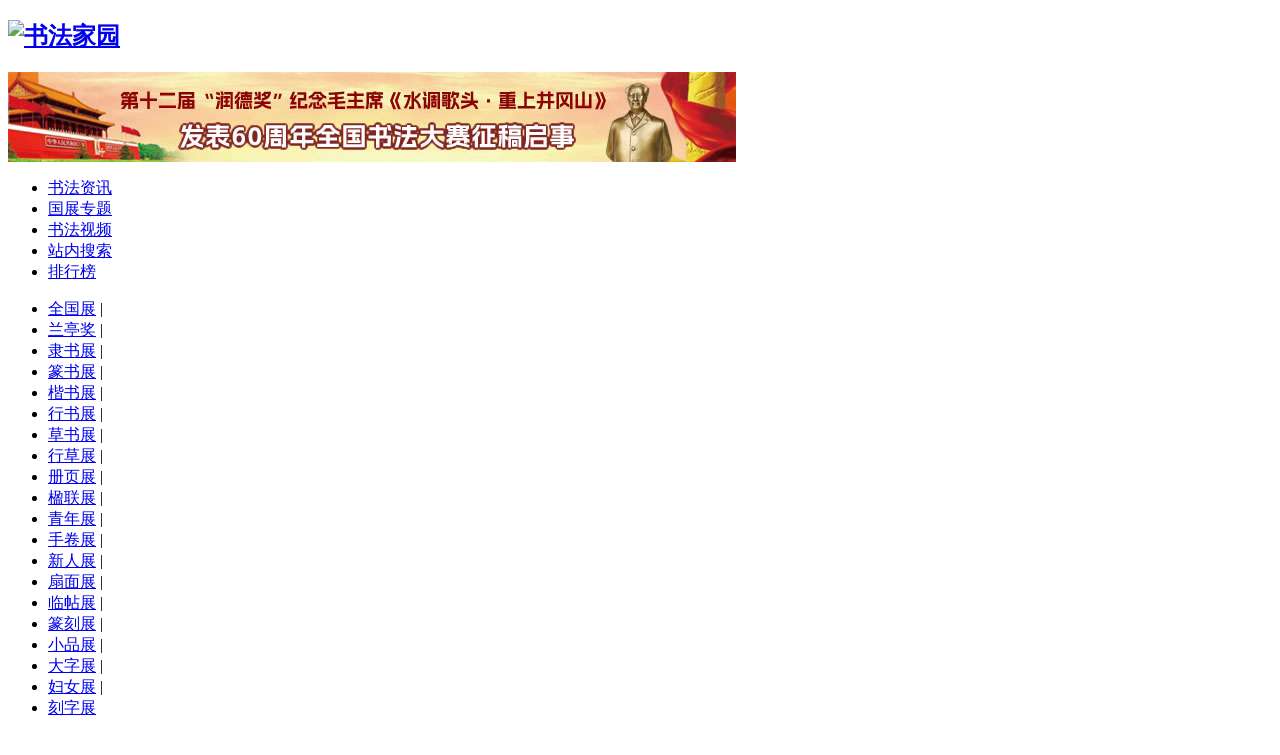

--- FILE ---
content_type: text/html
request_url: http://www.eshufa.com/html/09/n-20709.html
body_size: 37323
content:
<!DOCTYPE html PUBLIC "-//W3C//DTD XHTML 1.0 Transitional//EN" "http://www.w3.org/TR/xhtml1/DTD/xhtml1-transitional.dtd">
<html xmlns="http://www.w3.org/1999/xhtml">
<head>
<meta http-equiv="Content-Type" content="text/html; charset=gbk" />
<title>《全国第二届篆书作品展作品集》（已售罄） - 书法家园 </title>
<meta name="keywords" content="全国,作品展,作品,中国,书法,篆刻,兰亭奖,楷书,展览,河南,博物馆,开幕,协会,出版,美术馆,征稿,评审,获奖,北京,征稿启事,入展,名单 书法作品|书法视频|征稿启事|书画展览|书家博客" />
<meta name="description" content="《全国第二届篆书作品展作品集》包邮销售中国书法家园旗下“逸书坊”淘宝旗舰店销售《全国第十届书法篆刻展作品集》、《第四届中国书法兰亭奖作品集》、《全国第三届行草书展作品集》、《全 刊登书法、硬笔书法作品、征稿启事、书法视频等信息，及时全面报道各类书画展览。" />
<meta http-equiv="X-UA-Compatible" content="IE=EmulateIE7" />
<link rel="stylesheet" type="text/css" href="http://www.eshufa.com/templates/default/css/common.css" />
<script type="text/javascript" src="http://www.eshufa.com/templates/default/js/common.js"></script>
<script type="text/javascript">
var siteUrl = "http://www.eshufa.com";
</script>
<script src="http://www.eshufa.com/include/js/menu.js" type="text/javascript" language="javascript"></script>
<script src="http://www.eshufa.com/include/js/ajax.js" type="text/javascript" language="javascript"></script>
<script src="http://www.eshufa.com/include/js/common.js" type="text/javascript" language="javascript"></script>
<div style="margin:0 auto;display:none;">
<img src="http://www.eshufa.com/images/logo2.jpg" />
</div>
</head>

<body>

<div id="append_parent"></div>
<div id="ajaxwaitid"></div>
<div id="header">
<h2><a href="http://www.eshufa.com"><img src="http://www.eshufa.com/images/logo.gif" alt="书法家园" /></a></h2>
<div class="ad_header"><a href="http://www.eshufa.com/html/08/n-22708.html" target="_blank"><img src="http://www.eshufa.com/pic/rundejiang12.jpg" width="728px" height="90px" alt="第十二届“润德奖”纪念毛主席《水调歌头·重上井冈山》发表60周年全国书法大赛征稿启事" /></a></div>
</div><!--header end-->
<div id="nav">
<div class="main_nav">
<ul>
<li 
><a href="http://www.eshufa.com/html/news.html">书法资讯</a></li>
<li 
 class="current"
><a href="http://www.eshufa.com/html/quanguoshufadazhan.html">国展专题</a></li>
<li 
><a href="http://www.eshufa.com/html/98/category-catid-98.html">书法视频</a></li>
<li 
><a href="http://www.eshufa.com/batch.search.php">站内搜索</a></li>
<li 
><a href="http://www.eshufa.com/?action-top.html">排行榜</a></li>
</ul>
</div><ul class="ext_nav clearfix"><li><a href="http://www.eshufa.com/html/39/category-catid-139.html">全国展</a>
 | 
</li><li><a href="http://www.eshufa.com/html/40/category-catid-140.html">兰亭奖</a>
 | 
</li><li><a href="http://www.eshufa.com/html/41/category-catid-141.html">隶书展</a>
 | 
</li><li><a href="http://www.eshufa.com/html/42/category-catid-142.html">篆书展</a>
 | 
</li><li><a href="http://www.eshufa.com/html/43/category-catid-143.html">楷书展</a>
 | 
</li><li><a href="http://www.eshufa.com/html/92/category-catid-192.html">行书展</a>
 | 
</li><li><a href="http://www.eshufa.com/html/88/category-catid-188.html">草书展</a>
 | 
</li><li><a href="http://www.eshufa.com/html/45/category-catid-145.html">行草展</a>
 | 
</li><li><a href="http://www.eshufa.com/html/47/category-catid-147.html">册页展</a>
 | 
</li><li><a href="http://www.eshufa.com/html/48/category-catid-148.html">楹联展</a>
 | 
</li><li><a href="http://www.eshufa.com/html/49/category-catid-149.html">青年展</a>
 | 
</li><li><a href="http://www.eshufa.com/html/50/category-catid-150.html">手卷展</a>
 | 
</li><li><a href="http://www.eshufa.com/html/51/category-catid-151.html">新人展</a>
 | 
</li><li><a href="http://www.eshufa.com/html/46/category-catid-146.html">扇面展</a>
 | 
</li><li><a href="http://www.eshufa.com/html/59/category-catid-159.html">临帖展</a>
 | 
</li><li><a href="http://www.eshufa.com/html/82/category-catid-182.html">篆刻展</a>
 | 
</li><li><a href="http://www.eshufa.com/html/90/category-catid-190.html">小品展</a>
 | 
</li><li><a href="http://www.eshufa.com/html/18/category-catid-218.html">大字展</a>
 | 
</li><li><a href="http://www.eshufa.com/html/52/category-catid-152.html">妇女展</a>
 | 
</li><li><a href="http://www.eshufa.com/html/60/category-catid-160.html">刻字展</a>
</li></ul>
</div><!--nav end-->
<div><div align="center"><table width="960" border="0" align="center" cellpadding="0" cellspacing="0">
  <tr>
    <td><script async src="https://pagead2.googlesyndication.com/pagead/js/adsbygoogle.js?client=ca-pub-3615593415856433"
     crossorigin="anonymous"></script>
<!-- eshufa横幅通栏 -->
<ins class="adsbygoogle"
     style="display:block"
     data-ad-client="ca-pub-3615593415856433"
     data-ad-slot="2050215161"
     data-ad-format="auto"
     data-full-width-responsive="true"></ins>
<script>
     (adsbygoogle = window.adsbygoogle || []).push({});
</script></td>
  </tr>
</table>
</div>
</div><!--adsense（中央横幅）23-->
<div class="column">
<div class="col1">
<div class="global_module margin_bot10 bg_fff">
<div class="global_module3_caption"><h3>你的位置：<a href="http://www.eshufa.com">书法家园</a>
&gt;&gt; <a href="http://www.eshufa.com/html/quanguoshufadazhan.html">国展专题</a>
&gt;&gt; <a href="http://www.eshufa.com/html/42/category-catid-142.html">篆书展</a>
&gt;&gt; <a href="http://www.eshufa.com/html/64/category-catid-164.html">全国第二届篆书展</a>
&gt;&gt; 详细内容
<a href="http://www.eshufa.com/cp.php?ac=news&op=add&type=quanguoshufadazhan" title="在线投稿" class="btn_capiton_op btn_capiton_op_r40" target="_blank">在线投稿</a>
</h3>
</div>
<div id="article">
<h1>《全国第二届篆书作品展作品集》（已售罄）</h1>

<div id="article_extinfo">
<div><span>
<a href="http://www.eshufa.com/?action-top-idtype-hot.html" target="_blank" class="add_top10">排行榜</a> 
<a href="javascript:;" class="add_bookmark" onclick="bookmarksite(document.title, window.location.href);">收藏</a> 
<a href="javascript:doPrint();" class="print">打印</a> 
<a href="javascript:;" class="send_frinend" onclick="showajaxdiv('http://www.eshufa.com/batch.common.php?action=emailfriend&itemid=20709', 400);">发给朋友</a> 
<a href="javascript:;" class="report" onclick="report(20709);">举报</a>
<script src="http://www.eshufa.com/batch.postnews.php?ac=fromss&itemid=20709"></script>
</span>
来源：
中国书法家园  
发布者：<a href="http://www.eshufa.com/space.php?uid=9175&op=news">逸书坊</a> </div>
<div><span>热度2973票  浏览4072次
 【<a class="color_red" href="http://www.eshufa.com/?action-viewcomment-itemid-20709.html" target="_blank" title="点击查看">共0条评论</a>】【<a class="color_red" href="http://www.eshufa.com/?action-viewcomment-itemid-20709.html">我要评论</a>】
</span>
时间：2013年8月29日 17:32</div>
</div>

<div id="article_body">

<p align="center"><font color="#990000" size="5" face="楷体_GB2312"><strong>《全国第二届篆书作品展作品集》包邮销售</strong></font></p>
<p align="center">&nbsp;</p>
<p align="center"><a href="http://www.eshufa.com/batch.download.php?aid=18400" target="_blank"></a></p>
<p align="center"><a href="http://www.eshufa.com/batch.download.php?aid=18912" target="_blank"><img border="0" src="http://www.eshufa.com/attachments/2013/08/9175_201308291736201Vz6o.jpg"></a></p>
<p align="center">&nbsp;</p>
<p align="left">中国书法家园旗下“逸书坊”淘宝旗舰店销售《全国第十届书法篆刻展作品集》、《第四届中国书法兰亭奖作品集》、《全国第三届行草书展作品集》、《全国首届楷书展作品集》、《全国第七届楹联书法展作品集》等国内重大书法展览作品集引起网络销售热潮，店铺秉承“专业、敬业、诚信、感恩”的宗旨，以100%正版包邮、服务全面、包装结实、快递及时、价格优惠获好评如潮。</p>
<p>2013年4月26日，全国第二届篆书作品展在河南省洛阳博物馆开幕。近期，本站“逸书坊”淘宝旗舰店进货《全国第二届篆书作品展作品集》200册，面向全国优惠销售。</p>
<p align="left">《全国第二届篆书作品展作品集》由中国书法家协会编辑，中国书法家协会下属大众文艺出版社出版发行。展览由中国书法家协会、洛阳市人民政府主办，中国书法家协会篆书专业委员会、伊川县人民政府承办，河南省书法家协会、郑州美术馆协办。展览于2012年7月到11月征稿， 2013年3月举行评审。本次展览共收稿7979件。经评委会对全部来稿进行了认真细致的评审，共评出参展作品300件，其中28件作品获奖。</p>
<p align="left">全书印刷考究，设计精美，16开本，总重量1.5Kg，定价320元一册。现销售价256元（含快递费）。</p>
<p>&nbsp;</p>
<p><strong><font color="#990000" size="3">图书信息：</font></strong></p>
<p><font color="#0000ff" size="4"><strong>书名：全国第二届篆书作品展作品集</strong></font></p>
<p><font size="3">出版社：大众文艺出版社</font></p>
<p><font size="3">编&nbsp; 者：中国书法家协会</font></p>
<p><font size="3">装帧设计：雅昌设计中心（北京）</font></p>
<p><font size="3">经&nbsp; 销：新华书店</font></p>
<p><font size="4">ISBN：978-7-5172-0106-9</font></p>
<p><font size="3">开&nbsp; 本：965毫米×635毫米&nbsp; 1/16</font></p>
<p><font size="3">印&nbsp; 张：12.5</font></p>
<p><font size="3">页&nbsp; 数：190页</font></p>
<p><font size="3">重&nbsp; 量：1.5Kg</font></p>
<p><font size="3">版&nbsp; 次：2013年4月第1版&nbsp; 2013年4月第1次印刷</font></p>
<p><font size="3">定&nbsp;&nbsp; 价：320.00元</font></p>
<p><font size="3">淘宝购买链接：</font><a href="http://eshufa.taobao.com/" target="_blank"><font size="3" color="#0001ff">http://eshufa.taobao.com</font></a></p>
<p><font size="3"></font>&nbsp;</p>
<p align="center"><a href="http://www.eshufa.com/batch.download.php?aid=18912" target="_blank"></a></p>
<p align="center"><a href="http://www.eshufa.com/batch.download.php?aid=18913" target="_blank"><img border="0" src="http://www.eshufa.com/attachments/2013/08/9175_2013082917362024F4r.jpg"></a></p>
<p align="center"><a href="http://www.eshufa.com/batch.download.php?aid=18914" target="_blank"><img border="0" src="http://www.eshufa.com/attachments/2013/08/9175_201308291736203vzrK.jpg"></a></p>
<p align="center"><a href="http://www.eshufa.com/batch.download.php?aid=18915" target="_blank"><img border="0" src="http://www.eshufa.com/attachments/2013/08/9175_201308291736204PzRJ.jpg"></a></p>
<p align="center"><a href="http://www.eshufa.com/batch.download.php?aid=18916" target="_blank"><img border="0" src="http://www.eshufa.com/attachments/2013/08/9175_2013082917362055itw.jpg"></a></p>
<p align="center"><a href="http://www.eshufa.com/batch.download.php?aid=18917" target="_blank"><img border="0" src="http://www.eshufa.com/attachments/2013/08/9175_201308291746421btZL.jpg"></a></p>
<p align="center"><a href="http://www.eshufa.com/batch.download.php?aid=18918" target="_blank"><img border="0" src="http://www.eshufa.com/attachments/2013/08/9175_201308291746422soPZ.jpg"></a></p>
<p align="center"><a href="http://www.eshufa.com/batch.download.php?aid=18919" target="_blank"><img border="0" src="http://www.eshufa.com/attachments/2013/08/9175_2013082917464238ljw.jpg"></a></p>
<p align="center"><a href="http://www.eshufa.com/batch.download.php?aid=18920" target="_blank"><img border="0" src="http://www.eshufa.com/attachments/2013/08/9175_201308291746424mDsL.jpg"></a></p>
<p align="center">&nbsp;</p>
<p>&nbsp;</p>
<p><strong><font color="#990000">全国第二届篆书展专题：</font></strong></p>
<p><a href="http://www.eshufa.com/?viewnews-19905.html" target="_blank"><font color="#0000ff">全国第二届篆书作品展征稿启事</font></a></p>
<p><a href="http://www.eshufa.com/?viewnews-20346.html" target="_blank"><font color="#0000ff">郭伟、包俊宜、高庆春、许雄志谈全国第二届篆书展</font></a></p>
<p><a href="http://www.eshufa.com/?viewnews-20417.html" target="_blank"><font color="#0000ff">全国第二届篆书展优秀、入展名单</font></a></p>
<p><a href="http://www.eshufa.com/?viewnews-20502.html" target="_blank"><font color="#0000ff">预告：全国第二届篆书展将于4月26日在河南洛阳展出</font></a></p>
<p><a href="http://www.eshufa.com/?viewnews-20503.html" target="_blank"><font color="#0000ff">全国第二届篆书作品展4月26日在河南省洛阳博物馆开幕</font></a></p>
<p><a href="http://www.eshufa.com/?viewnews-20504.html" target="_blank"><font color="#0000ff">全国第二届篆书作品展获奖作品（高清大图，共28件）</font></a></p>
<p><a href="http://www.eshufa.com/?viewnews-20709.html" target="_blank"><font color="#ff0000">《全国第二届篆书作品展作品集》包邮销售</font></a></p>
<p><strong><font color="#ff0000"></font></strong>&nbsp;</p>
<p><strong><font color="#990000">【上届回顾】——全国首届篆书展：</font></strong></p>
<p><a href="http://www.eshufa.com/html/88/n-16688.html" target="_blank"><font color="#0000ff">全国首届篆书作品展征稿启事</font></a></p>
<p><a href="http://www.eshufa.com/html/54/n-17454.html" target="_blank"><font color="#0000ff">全国首届篆书作品展在贵阳评审揭晓</font></a></p>
<p><a href="http://www.eshufa.com/html/61/n-17461.html" target="_blank"><font color="#0000ff">全国首届篆书作品展获奖名单、入展名单（共462人）</font></a></p></div>
</div><!--article end-->

<div id="click_div">
<div id="article_state"><div class="box_r"><a href="http://www.eshufa.com/?action-top-idtype-items-groupid-2.html" target="_blank">[Digg排行榜]</a></div></div>
<div id="article_op" class="clearfix"><a class="aop_up" href="http://www.eshufa.com/do.php?action=click&op=add&clickid=9&id=20709&hash=b12a05f605b3341206555865b020d006" id="click_20709_9" onclick="ajaxmenu(event, this.id, 2000, 'show_click')"><em>顶:</em>149</a>
<a class="aop_down" href="http://www.eshufa.com/do.php?action=click&op=add&clickid=10&id=20709&hash=b12a05f605b3341206555865b020d006" id="click_20709_10" onclick="ajaxmenu(event, this.id, 2000, 'show_click')"><em>踩:</em>155</a>
</div>
<div id="article_mark">
<div class="dashed_botline">
<table width="100%"><tbody><tr><td colspan="2">
<div class="box_r"><a href="http://www.eshufa.com/?action-top-idtype-items-groupid-4.html" target="_blank">[事件或人物打分排行榜]</a></div>
对本文中的事件或人物打分:</td></tr>
<tr>
<td style="width:370px">
<div class="rating">
<ul class="rating_bad">
<li class="rating-5"><a href="
http://www.eshufa.com/do.php?action=click&op=add&clickid=11&id=20709&hash=b12a05f605b3341206555865b020d006" id="click_20709_11" onclick="ajaxmenu(event, this.id, 2000, 'show_click')">-5</a><em>-5</em></li>
<li class="rating-4"><a href="
http://www.eshufa.com/do.php?action=click&op=add&clickid=12&id=20709&hash=b12a05f605b3341206555865b020d006" id="click_20709_12" onclick="ajaxmenu(event, this.id, 2000, 'show_click')">-4</a><em>-4</em></li>
<li class="rating-3"><a href="
http://www.eshufa.com/do.php?action=click&op=add&clickid=13&id=20709&hash=b12a05f605b3341206555865b020d006" id="click_20709_13" onclick="ajaxmenu(event, this.id, 2000, 'show_click')">-3</a><em>-3</em></li>
<li class="rating-2"><a href="
http://www.eshufa.com/do.php?action=click&op=add&clickid=14&id=20709&hash=b12a05f605b3341206555865b020d006" id="click_20709_14" onclick="ajaxmenu(event, this.id, 2000, 'show_click')">-2</a><em>-2</em></li>
<li class="rating-1"><a href="
http://www.eshufa.com/do.php?action=click&op=add&clickid=15&id=20709&hash=b12a05f605b3341206555865b020d006" id="click_20709_15" onclick="ajaxmenu(event, this.id, 2000, 'show_click')">-1</a><em>-1</em></li>
</ul>
<ul class="rating_normal">
<li class="rating0"><a href="
javascript:;
" onclick="ajaxmenu(event, this.id, 2000, 'show_click')">0</a><em>0</em></li>
</ul>
<ul class="rating_good">
<li class="rating1"><a href="
http://www.eshufa.com/do.php?action=click&op=add&clickid=17&id=20709&hash=b12a05f605b3341206555865b020d006" id="click_20709_17" onclick="ajaxmenu(event, this.id, 2000, 'show_click')">1</a><em>1</em></li>
<li class="rating2"><a href="
http://www.eshufa.com/do.php?action=click&op=add&clickid=18&id=20709&hash=b12a05f605b3341206555865b020d006" id="click_20709_18" onclick="ajaxmenu(event, this.id, 2000, 'show_click')">2</a><em>2</em></li>
<li class="rating3"><a href="
http://www.eshufa.com/do.php?action=click&op=add&clickid=19&id=20709&hash=b12a05f605b3341206555865b020d006" id="click_20709_19" onclick="ajaxmenu(event, this.id, 2000, 'show_click')">3</a><em>3</em></li>
<li class="rating4"><a href="
http://www.eshufa.com/do.php?action=click&op=add&clickid=20&id=20709&hash=b12a05f605b3341206555865b020d006" id="click_20709_20" onclick="ajaxmenu(event, this.id, 2000, 'show_click')">4</a><em>4</em></li>
<li class="rating5"><a href="
http://www.eshufa.com/do.php?action=click&op=add&clickid=21&id=20709&hash=b12a05f605b3341206555865b020d006" id="click_20709_21" onclick="ajaxmenu(event, this.id, 2000, 'show_click')">5</a><em>5</em></li>
</div>
</td>
<td style="width:190px">当前平均分：<span
 class="color_red"
>-0.2</span> （897次打分）</td>
</tr>
<tr><td style="padding-top:20px;" colspan="2">
<div class="box_r"><a href="http://www.eshufa.com/?action-top-idtype-items-groupid-5.html" target="_blank">[内容质量打分排行榜]</a></div>
对本篇资讯内容的质量打分:</td></tr>
<tr>
<td style="width:370px">
<div class="rating">
<ul class="rating_bad">
<li class="rating-5"><a href="
http://www.eshufa.com/do.php?action=click&op=add&clickid=22&id=20709&hash=b12a05f605b3341206555865b020d006" id="click_20709_22" onclick="ajaxmenu(event, this.id, 2000, 'show_click')">-5</a><em>-5</em></li>
<li class="rating-4"><a href="
http://www.eshufa.com/do.php?action=click&op=add&clickid=23&id=20709&hash=b12a05f605b3341206555865b020d006" id="click_20709_23" onclick="ajaxmenu(event, this.id, 2000, 'show_click')">-4</a><em>-4</em></li>
<li class="rating-3"><a href="
http://www.eshufa.com/do.php?action=click&op=add&clickid=24&id=20709&hash=b12a05f605b3341206555865b020d006" id="click_20709_24" onclick="ajaxmenu(event, this.id, 2000, 'show_click')">-3</a><em>-3</em></li>
<li class="rating-2"><a href="
http://www.eshufa.com/do.php?action=click&op=add&clickid=25&id=20709&hash=b12a05f605b3341206555865b020d006" id="click_20709_25" onclick="ajaxmenu(event, this.id, 2000, 'show_click')">-2</a><em>-2</em></li>
<li class="rating-1"><a href="
http://www.eshufa.com/do.php?action=click&op=add&clickid=26&id=20709&hash=b12a05f605b3341206555865b020d006" id="click_20709_26" onclick="ajaxmenu(event, this.id, 2000, 'show_click')">-1</a><em>-1</em></li>
</ul>
<ul class="rating_normal">
<li class="rating0"><a href="
javascript:;
" onclick="ajaxmenu(event, this.id, 2000, 'show_click')">0</a><em>0</em></li>
</ul>
<ul class="rating_good">
<li class="rating1"><a href="
http://www.eshufa.com/do.php?action=click&op=add&clickid=28&id=20709&hash=b12a05f605b3341206555865b020d006" id="click_20709_28" onclick="ajaxmenu(event, this.id, 2000, 'show_click')">1</a><em>1</em></li>
<li class="rating2"><a href="
http://www.eshufa.com/do.php?action=click&op=add&clickid=29&id=20709&hash=b12a05f605b3341206555865b020d006" id="click_20709_29" onclick="ajaxmenu(event, this.id, 2000, 'show_click')">2</a><em>2</em></li>
<li class="rating3"><a href="
http://www.eshufa.com/do.php?action=click&op=add&clickid=30&id=20709&hash=b12a05f605b3341206555865b020d006" id="click_20709_30" onclick="ajaxmenu(event, this.id, 2000, 'show_click')">3</a><em>3</em></li>
<li class="rating4"><a href="
http://www.eshufa.com/do.php?action=click&op=add&clickid=31&id=20709&hash=b12a05f605b3341206555865b020d006" id="click_20709_31" onclick="ajaxmenu(event, this.id, 2000, 'show_click')">4</a><em>4</em></li>
<li class="rating5"><a href="
http://www.eshufa.com/do.php?action=click&op=add&clickid=32&id=20709&hash=b12a05f605b3341206555865b020d006" id="click_20709_32" onclick="ajaxmenu(event, this.id, 2000, 'show_click')">5</a><em>5</em></li>
</div></td>
<td style="width:190px">当前平均分：<span
 class="color_red"
>-0.28</span> （891次打分）</td>
</tr>
</tbody></table>
</div>
</div><!--article_mark end--><div id="article_state">
<div class="dashed_botline">
<div class="clearfix">
<div class="box_r"><a href="http://www.eshufa.com/?action-top-idtype-items-groupid-1.html" target="_blank">[心情排行榜]</a></div>
<em>【已经有<span class="color_red">884</span>人表态】</em>
</div>
<div class="state_value clearfix">
<table><tbody><tr>
<td valign="bottom">
<div class="
max_value
" style="height:80px;"><em>149票</em></div>
<a href="http://www.eshufa.com/do.php?action=click&op=add&clickid=1&id=20709&hash=b12a05f605b3341206555865b020d006" id="click_20709_1" onclick="ajaxmenu(event, this.id, 2000, 'show_click')">
<img src="http://www.eshufa.com/images/click/19.gif" alt="" />
<span>感动</span></a></td>
<td valign="bottom">
<div class="
" style="height:53px;"><em>100票</em></div>
<a href="http://www.eshufa.com/do.php?action=click&op=add&clickid=8&id=20709&hash=b12a05f605b3341206555865b020d006" id="click_20709_8" onclick="ajaxmenu(event, this.id, 2000, 'show_click')">
<img src="http://www.eshufa.com/images/click/14.gif" alt="" />
<span>路过</span></a></td>
<td valign="bottom">
<div class="
" style="height:57px;"><em>107票</em></div>
<a href="http://www.eshufa.com/do.php?action=click&op=add&clickid=7&id=20709&hash=b12a05f605b3341206555865b020d006" id="click_20709_7" onclick="ajaxmenu(event, this.id, 2000, 'show_click')">
<img src="http://www.eshufa.com/images/click/12.gif" alt="" />
<span>高兴</span></a></td>
<td valign="bottom">
<div class="
" style="height:56px;"><em>106票</em></div>
<a href="http://www.eshufa.com/do.php?action=click&op=add&clickid=6&id=20709&hash=b12a05f605b3341206555865b020d006" id="click_20709_6" onclick="ajaxmenu(event, this.id, 2000, 'show_click')">
<img src="http://www.eshufa.com/images/click/15.gif" alt="" />
<span>难过</span></a></td>
<td valign="bottom">
<div class="
" style="height:49px;"><em>93票</em></div>
<a href="http://www.eshufa.com/do.php?action=click&op=add&clickid=5&id=20709&hash=b12a05f605b3341206555865b020d006" id="click_20709_5" onclick="ajaxmenu(event, this.id, 2000, 'show_click')">
<img src="http://www.eshufa.com/images/click/08.gif" alt="" />
<span>搞笑</span></a></td>
<td valign="bottom">
<div class="
" style="height:60px;"><em>112票</em></div>
<a href="http://www.eshufa.com/do.php?action=click&op=add&clickid=4&id=20709&hash=b12a05f605b3341206555865b020d006" id="click_20709_4" onclick="ajaxmenu(event, this.id, 2000, 'show_click')">
<img src="http://www.eshufa.com/images/click/02.gif" alt="" />
<span>愤怒</span></a></td>
<td valign="bottom">
<div class="
" style="height:58px;"><em>109票</em></div>
<a href="http://www.eshufa.com/do.php?action=click&op=add&clickid=3&id=20709&hash=b12a05f605b3341206555865b020d006" id="click_20709_3" onclick="ajaxmenu(event, this.id, 2000, 'show_click')">
<img src="http://www.eshufa.com/images/click/09.gif" alt="" />
<span>无聊</span></a></td>
<td valign="bottom">
<div class="
" style="height:57px;"><em>108票</em></div>
<a href="http://www.eshufa.com/do.php?action=click&op=add&clickid=2&id=20709&hash=b12a05f605b3341206555865b020d006" id="click_20709_2" onclick="ajaxmenu(event, this.id, 2000, 'show_click')">
<img src="http://www.eshufa.com/images/click/20.gif" alt="" />
<span>同情</span></a></td>
</tr></tbody></table>
</div>
</div>
<ul class="state_newstop clearfix">
<li>[感动最多的] <a href="http://www.eshufa.com/html/36/n-21136.html" title="全国第十届刻字艺术展在南京隆重举行">全国第十届刻字艺术展在南京隆重举行</a></li>
<li>[路过最多的] <a href="http://www.eshufa.com/html/03/n-22503.html" title="江苏省书法“同心战疫”主题作品展征稿启事（2020年3月31日截稿）">江苏省书法“同心战疫”主题作品展征稿启&nbsp;</a></li>
<li>[高兴最多的] <a href="http://www.eshufa.com/html/90/n-7290.html" title="中国书法家园网广告位招租">中国书法家园网广告位招租</a></li>
<li>[难过最多的] <a href="http://www.eshufa.com/html/90/n-7290.html" title="中国书法家园网广告位招租">中国书法家园网广告位招租</a></li>
<li>[搞笑最多的] <a href="http://www.eshufa.com/html/89/n-9089.html" title="颜真卿《祭侄文稿》（附释文，高清晰）">颜真卿《祭侄文稿》（附释文，高清晰）</a></li>
<li>[愤怒最多的] <a href="http://www.eshufa.com/html/58/n-21258.html" title="叶培贵：当代书法的使命与路径">叶培贵：当代书法的使命与路径</a></li>
<li>[无聊最多的] <a href="http://www.eshufa.com/html/90/n-7290.html" title="中国书法家园网广告位招租">中国书法家园网广告位招租</a></li>
<li>[同情最多的] <a href="http://www.eshufa.com/html/98/n-17798.html" title="晋·王羲之《快雪时晴帖》（高清晰，附释文）">晋·王羲之《快雪时晴帖》（高清晰，附释&nbsp;</a></li>
</ul>
</div>
<!--自定义表态部分-->
</div>

<div id="article_pn"><a class="box_l" href="http://www.eshufa.com/batch.common.php?action=viewnews&op=up&itemid=20709&catid=164">上一篇</a> <a class="box_r" href="http://www.eshufa.com/batch.common.php?action=viewnews&op=down&itemid=20709&catid=164">下一篇</a></div>
<div class="comment">
</div><!--comment end-->
<div class="sign_msg">
<a name="sign_msg"></a>
<form  action="http://www.eshufa.com/index.php?action-viewcomment-itemid-20709-php-1" method="post">
<script language="javascript" type="text/javascript" src="http://www.eshufa.com/batch.formhash.php?rand=657440"/></script>
<fieldset>
<legend>发表评论</legend>
<div class="sign_msg_login">

</div>
<textarea style="background:#F9F9F9 url(http://www.eshufa.com/images/comment/beijing.gif) no-repeat 50% 50%;" id="message" cols="60" rows="4" name="message" onclick="clearcommentmsg();hideelement('imgseccode');" onblur="addcommentmsg();" onkeydown="ctlent(event,'postcomm');" />我也来评论！</textarea>
<div class="sign_msg_sub">
<input type="submit" value="发表" name="searchbtn" onclick="return submitcheck();" class="input_search"/>
<input type="hidden" value="quanguoshufadazhan" name="type" />
<input type="hidden" value="submit" name="submitcomm" />
<input type="hidden" id="itemid" name="itemid" value="20709" />
<input type="hidden" id="upcid" name="upcid" value="" size="5" />
<input type="hidden" id="type" name="type" value="quanguoshufadazhan" size="5" />

</div>

</fieldset>
</form>
<p class="sign_tip">网友评论仅供网友表达个人看法，并不表明本网同意其观点或证实其描述。</p>
</div><!--sign_msg end-->
<div id="comment_op"><a href="http://www.eshufa.com/?action-viewcomment-itemid-20709.html" class="view" target="_blank">查看全部回复</a><span>【已有0位网友发表了看法】</span></div>
</div>
<div class="ad_mainbody"><table width="677" border="0" cellspacing="0" cellpadding="0">
  <tr>
    <td><script async src="https://pagead2.googlesyndication.com/pagead/js/adsbygoogle.js?client=ca-pub-3615593415856433"
     crossorigin="anonymous"></script>
<!-- eshufa新闻下方广告 -->
<ins class="adsbygoogle"
     style="display:block"
     data-ad-client="ca-pub-3615593415856433"
     data-ad-slot="0867427661"
     data-ad-format="auto"
     data-full-width-responsive="true"></ins>
<script>
     (adsbygoogle = window.adsbygoogle || []).push({});
</script></td>
  </tr>
</table></div>
<!--图文资讯显示--><div class="global_module margin_bot10">
<div class="global_module1_caption"><h3>图文资讯</h3></div>
<ul class="globalnews_piclist clearfix">
<li><a href="http://www.eshufa.com/html/29/n-22729.html" title="全国第五届隶书作品展览征稿启事（2025年4月23日截稿）"><img src="http://www.eshufa.com/attachments/2025/03/9175_202503030016191BbYM.thumb.jpg" alt="全国第五届隶书作品展览征稿启事（2025年4月23日截稿）" /></a><span><a href="http://www.eshufa.com/html/29/n-22729.html" title="全国第五届隶书作品展览征稿启事（2025年4月23日截稿）">全国第五届隶&nbsp;</a></span></li>
<li><a href="http://www.eshufa.com/html/75/n-22675.html" title="全国第二届书法小品展览征稿启事（2025年2月22日截稿）"><img src="http://www.eshufa.com/attachments/2024/11/9175_2024112222343915XYe.thumb.jpg" alt="全国第二届书法小品展览征稿启事（2025年2月22日截稿）" /></a><span><a href="http://www.eshufa.com/html/75/n-22675.html" title="全国第二届书法小品展览征稿启事（2025年2月22日截稿）">全国第二届书&nbsp;</a></span></li>
<li><a href="http://www.eshufa.com/html/80/n-22680.html" title="展览预告：第八届中国书法兰亭奖颁奖仪式暨作品展将于10月13日在绍兴举行"><img src="http://www.eshufa.com/attachments/2024/11/9175_202411222324182TTvK.thumb.jpg" alt="展览预告：第八届中国书法兰亭奖颁奖仪式暨作品展将于10月13日在绍兴举行" /></a><span><a href="http://www.eshufa.com/html/80/n-22680.html" title="展览预告：第八届中国书法兰亭奖颁奖仪式暨作品展将于10月13日在绍兴举行">展览预告：第&nbsp;</a></span></li>
<li><a href="http://www.eshufa.com/html/76/n-22676.html" title="第八届中国书法兰亭奖征稿启事（2024年7月15日截稿）"><img src="http://www.eshufa.com/attachments/2024/11/9175_202411222304541KZZX.thumb.jpg" alt="第八届中国书法兰亭奖征稿启事（2024年7月15日截稿）" /></a><span><a href="http://www.eshufa.com/html/76/n-22676.html" title="第八届中国书法兰亭奖征稿启事（2024年7月15日截稿）">第八届中国书&nbsp;</a></span></li>
<li><a href="http://www.eshufa.com/html/58/n-22658.html" title="全国第十三届书法篆刻展览（各省市收稿地址）"><img src="http://www.eshufa.com/attachments/2023/09/9175_202309222329041GUGC.thumb.jpg" alt="全国第十三届书法篆刻展览（各省市收稿地址）" /></a><span><a href="http://www.eshufa.com/html/58/n-22658.html" title="全国第十三届书法篆刻展览（各省市收稿地址）">全国第十三届&nbsp;</a></span></li>
<li><a href="http://www.eshufa.com/html/55/n-22655.html" title="全国第十三届书法篆刻展览（投稿登记表）下载"><img src="http://www.eshufa.com/attachments/2023/09/9175_202309222249481O661.thumb.jpg" alt="全国第十三届书法篆刻展览（投稿登记表）下载" /></a><span><a href="http://www.eshufa.com/html/55/n-22655.html" title="全国第十三届书法篆刻展览（投稿登记表）下载">全国第十三届&nbsp;</a></span></li>
<li><a href="http://www.eshufa.com/html/56/n-22656.html" title="全国第十三届书法篆刻展览征稿启事（2023年12月15日截稿）"><img src="http://www.eshufa.com/attachments/2023/09/9175_202309222245231yqx7.thumb.jpg" alt="全国第十三届书法篆刻展览征稿启事（2023年12月15日截稿）" /></a><span><a href="http://www.eshufa.com/html/56/n-22656.html" title="全国第十三届书法篆刻展览征稿启事（2023年12月15日截稿）">全国第十三届&nbsp;</a></span></li>
<li><a href="http://www.eshufa.com/html/54/n-22654.html" title="中国书协召开全国第十三届书法篆刻展览新闻通气会"><img src="http://www.eshufa.com/attachments/2023/09/9175_2023092222380216wWD.thumb.jpg" alt="中国书协召开全国第十三届书法篆刻展览新闻通气会" /></a><span><a href="http://www.eshufa.com/html/54/n-22654.html" title="中国书协召开全国第十三届书法篆刻展览新闻通气会">中国书协召开&nbsp;</a></span></li>
<li><a href="http://www.eshufa.com/html/66/n-22666.html" title="全国第十二届刻字作品展览签约仪式在嘉兴举行"><img src="http://www.eshufa.com/attachments/2023/09/9175_202309230011401scXQ.thumb.jpg" alt="全国第十二届刻字作品展览签约仪式在嘉兴举行" /></a><span><a href="http://www.eshufa.com/html/66/n-22666.html" title="全国第十二届刻字作品展览签约仪式在嘉兴举行">全国第十二届&nbsp;</a></span></li>
<li><a href="http://www.eshufa.com/html/46/n-22646.html" title="全国第十三届书法篆刻展即将征稿"><img src="http://www.eshufa.com/attachments/2023/04/9175_202304271106251BI7K.thumb.jpg" alt="全国第十三届书法篆刻展即将征稿" /></a><span><a href="http://www.eshufa.com/html/46/n-22646.html" title="全国第十三届书法篆刻展即将征稿">全国第十三届&nbsp;</a></span></li>
<li><a href="http://www.eshufa.com/html/11/n-22611.html" title="全国第九届篆刻作品展启动仪式在辽宁省锦州市举行"><img src="http://www.eshufa.com/attachments/2022/07/9175_202207232309501i5zc.thumb.jpg" alt="全国第九届篆刻作品展启动仪式在辽宁省锦州市举行" /></a><span><a href="http://www.eshufa.com/html/11/n-22611.html" title="全国第九届篆刻作品展启动仪式在辽宁省锦州市举行">全国第九届篆&nbsp;</a></span></li>
<li><a href="http://www.eshufa.com/html/08/n-22608.html" title="全国第九届楹联书法作品展览征稿启事（2022年9月30日截稿）"><img src="http://www.eshufa.com/attachments/2022/07/9175_202207202348281Nhh3.thumb.jpg" alt="全国第九届楹联书法作品展览征稿启事（2022年9月30日截稿）" /></a><span><a href="http://www.eshufa.com/html/08/n-22608.html" title="全国第九届楹联书法作品展览征稿启事（2022年9月30日截稿）">全国第九届楹&nbsp;</a></span></li>
</ul>
</div>
</div><!--col1 end-->

<div class="col2">
<div id="user_login">
<script src="http://www.eshufa.com/batch.panel.php?rand=778228" type="text/javascript" language="javascript"></script>
</div><!--user_login end--><div class="global_module margin_bot10 bg_fff">
<div class="global_module2_caption"><h3>最新报道</h3></div>
<ul class="global_tx_list3">
<li><span class="box_r">08-29</span><a href="http://www.eshufa.com/html/09/n-20709.html" title="《全国第二届篆书作品展作品集》（已售罄）">《全国第二届篆书作品展作品&nbsp;</a></li>
<li><span class="box_r">04-27</span><a href="http://www.eshufa.com/html/03/n-20503.html" title="全国第二届篆书作品展4月26日在河南省洛阳博物馆开幕">全国第二届篆书作品展4月26&nbsp;</a></li>
<li><span class="box_r">04-27</span><a href="http://www.eshufa.com/html/04/n-20504.html" title="全国第二届篆书作品展获奖作品（28件全，高清）">全国第二届篆书作品展获奖作&nbsp;</a></li>
<li><span class="box_r">04-20</span><a href="http://www.eshufa.com/html/02/n-20502.html" title="预告：全国第二届篆书展将于4月26日在河南洛阳展出">预告：全国第二届篆书展将于&nbsp;</a></li>
<li><span class="box_r">03-15</span><a href="http://www.eshufa.com/html/17/n-20417.html" title="全国第二届篆书展优秀、入展名单">全国第二届篆书展优秀、入展&nbsp;</a></li>
<li><span class="box_r">10-01</span><a href="http://www.eshufa.com/html/46/n-20346.html" title="郭伟、包俊宜、高庆春、许雄志谈全国第二届篆书展">郭伟、包俊宜、高庆春、许雄&nbsp;</a></li>
<li><span class="box_r">07-23</span><a href="http://www.eshufa.com/?viewnews-20224.html" title="全国第二届篆书作品展征稿启事">全国第二届篆书作品展征稿启事</a></li>
</ul>
</div>
<!--相关资讯-->
<div class="global_module margin_bot10 bg_fff">
<div class="global_module2_caption"><h3>广告合作</h3></div>
<div class="ad_sidebar">
<script async src="https://pagead2.googlesyndication.com/pagead/js/adsbygoogle.js?client=ca-pub-3615593415856433"
     crossorigin="anonymous"></script>
<!-- eshufa新闻右侧摩天大楼 -->
<ins class="adsbygoogle"
     style="display:block"
     data-ad-client="ca-pub-3615593415856433"
     data-ad-slot="8883839420"
     data-ad-format="auto"
     data-full-width-responsive="true"></ins>
<script>
     (adsbygoogle = window.adsbygoogle || []).push({});
</script></div>

</div>
</div><!--col2 end-->
</div><!--column end-->
<script type="text/javascript">
<!--
function clearcommentmsg() {
if($('message').value == '我也来评论！') $('message').value = '';
}
function addcommentmsg() {
if($('message').value == '') $('message').value = '我也来评论！';
}
//-->
</script>
<script language="javascript" type="text/javascript">
<!--
addMediaAction('article_body');
addImgLink("article_body");
//-->
</script>
<div id="footer">
<div id="footer_top">
<p class="good_link">
<a href="http://www.eshufa.com/index.php">书法家园</a> | 
<a href="http://www.eshufa.com/?action-site-type-map.html">站点地图</a> | 
<a href="http://www.eshufa.com/?action-site-type-link.html">友情链接</a>
</p>
<form action="http://www.eshufa.com/batch.search.php" method="post">
<input type="hidden" name="formhash" value="1d371905" />
<input type="hidden" name="searchname" id="searchname" value="subject" />
<p class="footer_search">
<select name="searchtxt" id="searchtxt" onchange="changetype();">
<option value="标题">标题</option>
<option value="内容">内容</option>
<option value="作者">作者</option>
</select>
<input class="input_tx" type="text" value="" name="searchkey" size="30"/>
<input class="input_search" type="submit" value="搜索" name="searchbtn"/>
</p>
</form>
</div>
<div class="copyright">
<p id="copyright">
<div>书法家园创办于2000年 | <a href="https://beian.miit.gov.cn/" target="_blank">苏ICP备2023029847号</a></div><!--网站尾部版权信息（仅限首页）-->
Powered by <a href="http://www.supesite.com" target="_blank">SupeSite</a> <em title="20091126">7.5</em> &#169; 2001-2009 <a href="http://www.comsenz.com" target="_blank">Comsenz Inc.</a>
</p>
<p><a href="http://www.miibeian.gov.cn" target="_blank"><script type="text/javascript">var _bdhmProtocol = (("https:" == document.location.protocol) ? " https://" : " http://");document.write(unescape("%3Cscript src='" + _bdhmProtocol + "hm.baidu.com/h.js%3F477e06f081dd65260728b8b4e1745049' type='text/javascript'%3E%3C/script%3E"));</script></a><br /></p>
</div>
</div><!--footer end-->
<script language="javascript">
function changetype() {
if($('searchtxt').value == '标题') {
$('searchname').value = 'subject';
}else if($('searchtxt').value == '内容') {
$('searchname').value = 'message';
}else if($('searchtxt').value == '作者') {
$('searchname').value = 'author';
}
}
</script>
</body>
</html>

			<script language="javascript">
			<!--
			var Modified = new Date(document.lastModified);
			var copyright = document.getElementById("xspace-copyright");
			if(copyright) {
				copyright.innerHTML += "Last update: <a href=\"http://www.eshufa.com/index.php?action/viewnews/itemid/20709/page/1/php/1\" title=\"点击可以立即更新本页面\">"+(Modified.getYear()<200?(Modified.getYear()+1900):Modified.getYear())+"-"+(Modified.getMonth()+1)+"-"+Modified.getDate()+" "+Modified.getHours()+":"+Modified.getMinutes()+":"+Modified.getSeconds() + "</a><br>";
			}
			document.write('<script src="http://www.eshufa.com/batch.html.php?code=http%253A%252F%252Fwww.eshufa.com%252Findex.php%253Faction%252Fviewnews%252Fitemid%252F20709%252Fpage%252F1%2F1769404810%2F86400%2F0%2F20709%2Fviewnews&amp;lastmodified=' + Modified.getTime() + '" type="text\/javascript" language="javascript"><\/script>');
			//-->
			</script>

--- FILE ---
content_type: text/html; charset=gbk
request_url: http://www.eshufa.com/batch.formhash.php?rand=657440
body_size: 359
content:
document.write('<input type="hidden" name="formhash" value="1d371905" />');

--- FILE ---
content_type: text/html
request_url: http://www.eshufa.com/batch.html.php?code=http%253A%252F%252Fwww.eshufa.com%252Findex.php%253Faction%252Fviewnews%252Fitemid%252F20709%252Fpage%252F1%2F1769404810%2F86400%2F0%2F20709%2Fviewnews&lastmodified=1769404810000
body_size: 1463
content:
	function Browser() {
		this.IsIE = function() {
			try {
				return this.Test(document.all && !document.contains)!=false;
			} catch(e) {
				// for check IE 5.01
				if (document.all) return true;
				return false;
			}
		}
		this.Test = function(test) {
			if (test==undefined) {
				return false;
			} else {
				return test;
			}
		}
	}
	
	var brs = new Browser();
	
	var xmlHttp = false;
	if(window.XMLHttpRequest) {
		xmlHttp = new XMLHttpRequest();
		if(xmlHttp.overrideMimeType) {
			xmlHttp.overrideMimeType('text/xml');
		}
	} else if(window.ActiveXObject) {
		var versions = ['Microsoft.XMLHTTP', 'MSXML.XMLHTTP', 'Microsoft.XMLHTTP', 'Msxml2.XMLHTTP.7.0', 'Msxml2.XMLHTTP.6.0', 'Msxml2.XMLHTTP.5.0', 'Msxml2.XMLHTTP.4.0', 'MSXML2.XMLHTTP.3.0', 'MSXML2.XMLHTTP'];
		for(var i=0; i<versions.length; i++) {
			try {
				xmlHttp = new ActiveXObject(versions[i]);
			} catch(e) {
			}
		}
	}
	
	try {
		try {
			if (!brs.IsIE() && netscape.security.PrivilegeManager.enablePrivilege) {
				netscape.security.PrivilegeManager.enablePrivilege('UniversalBrowserRead');
			}
		} catch (e) {
		}
		xmlHttp.open("GET", "http://www.eshufa.com/index.php?action/viewnews/itemid/20709/page/1/php/1/modified/1769404810000", true);
		xmlHttp.onreadystatechange=function() {
			if (xmlHttp.readyState==4) {
			}
		}
		xmlHttp.send("");
	} catch (e) {
	}

--- FILE ---
content_type: text/html; charset=gbk
request_url: http://www.eshufa.com/index.php?action/viewnews/itemid/20709/page/1/php/1/modified/1769404810000
body_size: 8276
content:
<!DOCTYPE html PUBLIC "-//W3C//DTD XHTML 1.0 Transitional//EN" "http://www.w3.org/TR/xhtml1/DTD/xhtml1-transitional.dtd">
<html xmlns="http://www.w3.org/1999/xhtml">
<head>
<meta http-equiv="Content-Type" content="text/html; charset=gbk" />
<title>《全国第二届篆书作品展作品集》（已售罄） - 书法家园 </title>
<meta name="keywords" content="全国,作品展,作品,中国,书法,篆刻,兰亭奖,楷书,展览,河南,博物馆,开幕,协会,出版,美术馆,征稿,评审,获奖,北京,征稿启事,入展,名单 书法作品|书法视频|征稿启事|书画展览|书家博客" />
<meta name="description" content="《全国第二届篆书作品展作品集》包邮销售中国书法家园旗下“逸书坊”淘宝旗舰店销售《全国第十届书法篆刻展作品集》、《第四届中国书法兰亭奖作品集》、《全国第三届行草书展作品集》、《全 刊登书法、硬笔书法作品、征稿启事、书法视频等信息，及时全面报道各类书画展览。" />
<meta http-equiv="X-UA-Compatible" content="IE=EmulateIE7" />
<link rel="stylesheet" type="text/css" href="http://www.eshufa.com/templates/default/css/common.css" />
<script type="text/javascript" src="http://www.eshufa.com/templates/default/js/common.js"></script>
<script type="text/javascript">
var siteUrl = "http://www.eshufa.com";
</script>
<script src="http://www.eshufa.com/include/js/menu.js" type="text/javascript" language="javascript"></script>
<script src="http://www.eshufa.com/include/js/ajax.js" type="text/javascript" language="javascript"></script>
<script src="http://www.eshufa.com/include/js/common.js" type="text/javascript" language="javascript"></script>
<div style="margin:0 auto;display:none;">
<img src="http://www.eshufa.com/images/logo2.jpg" />
</div>
</head>

<body>

<div id="append_parent"></div>
<div id="ajaxwaitid"></div>
<div id="header">
<h2><a href="http://www.eshufa.com"><img src="http://www.eshufa.com/images/logo.gif" alt="书法家园" /></a></h2>
<div class="ad_header"><a href="http://www.eshufa.com/html/08/n-22708.html" target="_blank"><img src="http://www.eshufa.com/pic/rundejiang12.jpg" width="728px" height="90px" alt="第十二届“润德奖”纪念毛主席《水调歌头·重上井冈山》发表60周年全国书法大赛征稿启事" /></a></div>
</div><!--header end-->
<div id="nav">
<div class="main_nav">
<ul>
<li 
><a href="http://www.eshufa.com/html/news.html">书法资讯</a></li>
<li 
 class="current"
><a href="http://www.eshufa.com/html/quanguoshufadazhan.html">国展专题</a></li>
<li 
><a href="http://www.eshufa.com/html/98/category-catid-98.html">书法视频</a></li>
<li 
><a href="http://www.eshufa.com/batch.search.php">站内搜索</a></li>
<li 
><a href="http://www.eshufa.com/?action-top.html">排行榜</a></li>
</ul>
</div><ul class="ext_nav clearfix"><li><a href="http://www.eshufa.com/html/39/category-catid-139.html">全国展</a>
 | 
</li><li><a href="http://www.eshufa.com/html/40/category-catid-140.html">兰亭奖</a>
 | 
</li><li><a href="http://www.eshufa.com/html/41/category-catid-141.html">隶书展</a>
 | 
</li><li><a href="http://www.eshufa.com/html/42/category-catid-142.html">篆书展</a>
 | 
</li><li><a href="http://www.eshufa.com/html/43/category-catid-143.html">楷书展</a>
 | 
</li><li><a href="http://www.eshufa.com/html/92/category-catid-192.html">行书展</a>
 | 
</li><li><a href="http://www.eshufa.com/html/88/category-catid-188.html">草书展</a>
 | 
</li><li><a href="http://www.eshufa.com/html/45/category-catid-145.html">行草展</a>
 | 
</li><li><a href="http://www.eshufa.com/html/47/category-catid-147.html">册页展</a>
 | 
</li><li><a href="http://www.eshufa.com/html/48/category-catid-148.html">楹联展</a>
 | 
</li><li><a href="http://www.eshufa.com/html/49/category-catid-149.html">青年展</a>
 | 
</li><li><a href="http://www.eshufa.com/html/50/category-catid-150.html">手卷展</a>
 | 
</li><li><a href="http://www.eshufa.com/html/51/category-catid-151.html">新人展</a>
 | 
</li><li><a href="http://www.eshufa.com/html/46/category-catid-146.html">扇面展</a>
 | 
</li><li><a href="http://www.eshufa.com/html/59/category-catid-159.html">临帖展</a>
 | 
</li><li><a href="http://www.eshufa.com/html/82/category-catid-182.html">篆刻展</a>
 | 
</li><li><a href="http://www.eshufa.com/html/90/category-catid-190.html">小品展</a>
 | 
</li><li><a href="http://www.eshufa.com/html/18/category-catid-218.html">大字展</a>
 | 
</li><li><a href="http://www.eshufa.com/html/52/category-catid-152.html">妇女展</a>
 | 
</li><li><a href="http://www.eshufa.com/html/60/category-catid-160.html">刻字展</a>
</li></ul>
</div><!--nav end-->
<div><div align="center"><table width="960" border="0" align="center" cellpadding="0" cellspacing="0">
  <tr>
    <td><script async src="https://pagead2.googlesyndication.com/pagead/js/adsbygoogle.js?client=ca-pub-3615593415856433"
     crossorigin="anonymous"></script>
<!-- eshufa横幅通栏 -->
<ins class="adsbygoogle"
     style="display:block"
     data-ad-client="ca-pub-3615593415856433"
     data-ad-slot="2050215161"
     data-ad-format="auto"
     data-full-width-responsive="true"></ins>
<script>
     (adsbygoogle = window.adsbygoogle || []).push({});
</script></td>
  </tr>
</table>
</div>
</div><!--adsense（中央横幅）23-->
<div class="column">
<div class="col1">
<div class="global_module margin_bot10 bg_fff">
<div class="global_module3_caption"><h3>你的位置：<a href="http://www.eshufa.com">书法家园</a>
&gt;&gt; <a href="http://www.eshufa.com/html/quanguoshufadazhan.html">国展专题</a>
&gt;&gt; <a href="http://www.eshufa.com/html/42/category-catid-142.html">篆书展</a>
&gt;&gt; <a href="http://www.eshufa.com/html/64/category-catid-164.html">全国第二届篆书展</a>
&gt;&gt; 详细内容
<a href="http://www.eshufa.com/cp.php?ac=news&op=add&type=quanguoshufadazhan" title="在线投稿" class="btn_capiton_op btn_capiton_op_r40" target="_blank">在线投稿</a>
</h3>
</div>
<div id="article">
<h1>《全国第二届篆书作品展作品集》（已售罄）</h1>

<div id="article_extinfo">
<div><span>
<a href="http://www.eshufa.com/?action-top-idtype-hot.html" target="_blank" class="add_top10">排行榜</a> 
<a href="javascript:;" class="add_bookmark" onclick="bookmarksite(document.title, window.location.href);">收藏</a> 
<a href="javascript:doPrint();" class="print">打印</a> 
<a href="javascript:;" class="send_frinend" onclick="showajaxdiv('http://www.eshufa.com/batch.common.php?action=emailfriend&itemid=20709', 400);">发给朋友</a> 
<a href="javascript:;" class="report" onclick="report(20709);">举报</a>
<script src="http://www.eshufa.com/batch.postnews.php?ac=fromss&itemid=20709"></script>
</span>
来源：
中国书法家园  
发布者：<a href="http://www.eshufa.com/space.php?uid=9175&op=news">逸书坊</a> </div>
<div><span>热度2989票  浏览4074次
 【<a class="color_red" href="http://www.eshufa.com/?action-viewcomment-itemid-20709.html" target="_blank" title="点击查看">共0条评论</a>】【<a class="color_red" href="http://www.eshufa.com/?action-viewcomment-itemid-20709.html">我要评论</a>】
</span>
时间：2013年8月29日 17:32</div>
</div>

<div id="article_body">

<p align="center"><font color="#990000" size="5" face="楷体_GB2312"><strong>《全国第二届篆书作品展作品集》包邮销售</strong></font></p>
<p align="center">&nbsp;</p>
<p align="center"><a href="http://www.eshufa.com/batch.download.php?aid=18400" target="_blank"></a></p>
<p align="center"><a href="http://www.eshufa.com/batch.download.php?aid=18912" target="_blank"><img border="0" src="http://www.eshufa.com/attachments/2013/08/9175_201308291736201Vz6o.jpg"></a></p>
<p align="center">&nbsp;</p>
<p align="left">中国书法家园旗下“逸书坊”淘宝旗舰店销售《全国第十届书法篆刻展作品集》、《第四届中国书法兰亭奖作品集》、《全国第三届行草书展作品集》、《全国首届楷书展作品集》、《全国第七届楹联书法展作品集》等国内重大书法展览作品集引起网络销售热潮，店铺秉承“专业、敬业、诚信、感恩”的宗旨，以100%正版包邮、服务全面、包装结实、快递及时、价格优惠获好评如潮。</p>
<p>2013年4月26日，全国第二届篆书作品展在河南省洛阳博物馆开幕。近期，本站“逸书坊”淘宝旗舰店进货《全国第二届篆书作品展作品集》200册，面向全国优惠销售。</p>
<p align="left">《全国第二届篆书作品展作品集》由中国书法家协会编辑，中国书法家协会下属大众文艺出版社出版发行。展览由中国书法家协会、洛阳市人民政府主办，中国书法家协会篆书专业委员会、伊川县人民政府承办，河南省书法家协会、郑州美术馆协办。展览于2012年7月到11月征稿， 2013年3月举行评审。本次展览共收稿7979件。经评委会对全部来稿进行了认真细致的评审，共评出参展作品300件，其中28件作品获奖。</p>
<p align="left">全书印刷考究，设计精美，16开本，总重量1.5Kg，定价320元一册。现销售价256元（含快递费）。</p>
<p>&nbsp;</p>
<p><strong><font color="#990000" size="3">图书信息：</font></strong></p>
<p><font color="#0000ff" size="4"><strong>书名：全国第二届篆书作品展作品集</strong></font></p>
<p><font size="3">出版社：大众文艺出版社</font></p>
<p><font size="3">编&nbsp; 者：中国书法家协会</font></p>
<p><font size="3">装帧设计：雅昌设计中心（北京）</font></p>
<p><font size="3">经&nbsp; 销：新华书店</font></p>
<p><font size="4">ISBN：978-7-5172-0106-9</font></p>
<p><font size="3">开&nbsp; 本：965毫米×635毫米&nbsp; 1/16</font></p>
<p><font size="3">印&nbsp; 张：12.5</font></p>
<p><font size="3">页&nbsp; 数：190页</font></p>
<p><font size="3">重&nbsp; 量：1.5Kg</font></p>
<p><font size="3">版&nbsp; 次：2013年4月第1版&nbsp; 2013年4月第1次印刷</font></p>
<p><font size="3">定&nbsp;&nbsp; 价：320.00元</font></p>
<p><font size="3">淘宝购买链接：</font><a href="http://eshufa.taobao.com/" target="_blank"><font size="3" color="#0001ff">http://eshufa.taobao.com</font></a></p>
<p><font size="3"></font>&nbsp;</p>
<p align="center"><a href="http://www.eshufa.com/batch.download.php?aid=18912" target="_blank"></a></p>
<p align="center"><a href="http://www.eshufa.com/batch.download.php?aid=18913" target="_blank"><img border="0" src="http://www.eshufa.com/attachments/2013/08/9175_2013082917362024F4r.jpg"></a></p>
<p align="center"><a href="http://www.eshufa.com/batch.download.php?aid=18914" target="_blank"><img border="0" src="http://www.eshufa.com/attachments/2013/08/9175_201308291736203vzrK.jpg"></a></p>
<p align="center"><a href="http://www.eshufa.com/batch.download.php?aid=18915" target="_blank"><img border="0" src="http://www.eshufa.com/attachments/2013/08/9175_201308291736204PzRJ.jpg"></a></p>
<p align="center"><a href="http://www.eshufa.com/batch.download.php?aid=18916" target="_blank"><img border="0" src="http://www.eshufa.com/attachments/2013/08/9175_2013082917362055itw.jpg"></a></p>
<p align="center"><a href="http://www.eshufa.com/batch.download.php?aid=18917" target="_blank"><img border="0" src="http://www.eshufa.com/attachments/2013/08/9175_201308291746421btZL.jpg"></a></p>
<p align="center"><a href="http://www.eshufa.com/batch.download.php?aid=18918" target="_blank"><img border="0" src="http://www.eshufa.com/attachments/2013/08/9175_201308291746422soPZ.jpg"></a></p>
<p align="center"><a href="http://www.eshufa.com/batch.download.php?aid=18919" target="_blank"><img border="0" src="http://www.eshufa.com/attachments/2013/08/9175_2013082917464238ljw.jpg"></a></p>
<p align="center"><a href="http://www.eshufa.com/batch.download.php?aid=18920" target="_blank"><img border="0" src="http://www.eshufa.com/attachments/2013/08/9175_201308291746424mDsL.jpg"></a></p>
<p align="center">&nbsp;</p>
<p>&nbsp;</p>
<p><strong><font color="#990000">全国第二届篆书展专题：</font></strong></p>
<p><a href="http://www.eshufa.com/?viewnews-19905.html" target="_blank"><font color="#0000ff">全国第二届篆书作品展征稿启事</font></a></p>
<p><a href="http://www.eshufa.com/?viewnews-20346.html" target="_blank"><font color="#0000ff">郭伟、包俊宜、高庆春、许雄志谈全国第二届篆书展</font></a></p>
<p><a href="http://www.eshufa.com/?viewnews-20417.html" target="_blank"><font color="#0000ff">全国第二届篆书展优秀、入展名单</font></a></p>
<p><a href="http://www.eshufa.com/?viewnews-20502.html" target="_blank"><font color="#0000ff">预告：全国第二届篆书展将于4月26日在河南洛阳展出</font></a></p>
<p><a href="http://www.eshufa.com/?viewnews-20503.html" target="_blank"><font color="#0000ff">全国第二届篆书作品展4月26日在河南省洛阳博物馆开幕</font></a></p>
<p><a href="http://www.eshufa.com/?viewnews-20504.html" target="_blank"><font color="#0000ff">全国第二届篆书作品展获奖作品（高清大图，共28件）</font></a></p>
<p><a href="http://www.eshufa.com/?viewnews-20709.html" target="_blank"><font color="#ff0000">《全国第二届篆书作品展作品集》包邮销售</font></a></p>
<p><strong><font color="#ff0000"></font></strong>&nbsp;</p>
<p><strong><font color="#990000">【上届回顾】——全国首届篆书展：</font></strong></p>
<p><a href="http://www.eshufa.com/html/88/n-16688.html" target="_blank"><font color="#0000ff">全国首届篆书作品展征稿启事</font></a></p>
<p><a href="http://www.eshufa.com/html/54/n-17454.html" target="_blank"><font color="#0000ff">全国首届篆书作品展在贵阳评审揭晓</font></a></p>
<p><a href="http://www.eshufa.com/html/61/n-17461.html" target="_blank"><font color="#0000ff">全国首届篆书作品展获奖名单、入展名单（共462人）</font></a></p></div>
</div><!--article end-->

<div id="click_div">
<div id="article_state"><div class="box_r"><a href="http://www.eshufa.com/?action-top-idtype-items-groupid-2.html" target="_blank">[Digg排行榜]</a></div></div>
<div id="article_op" class="clearfix"><a class="aop_up" href="http://www.eshufa.com/do.php?action=click&op=add&clickid=9&id=20709&hash=b12a05f605b3341206555865b020d006" id="click_20709_9" onclick="ajaxmenu(event, this.id, 2000, 'show_click')"><em>顶:</em>150</a>
<a class="aop_down" href="http://www.eshufa.com/do.php?action=click&op=add&clickid=10&id=20709&hash=b12a05f605b3341206555865b020d006" id="click_20709_10" onclick="ajaxmenu(event, this.id, 2000, 'show_click')"><em>踩:</em>155</a>
</div>
<div id="article_mark">
<div class="dashed_botline">
<table width="100%"><tbody><tr><td colspan="2">
<div class="box_r"><a href="http://www.eshufa.com/?action-top-idtype-items-groupid-4.html" target="_blank">[事件或人物打分排行榜]</a></div>
对本文中的事件或人物打分:</td></tr>
<tr>
<td style="width:370px">
<div class="rating">
<ul class="rating_bad">
<li class="rating-5"><a href="
http://www.eshufa.com/do.php?action=click&op=add&clickid=11&id=20709&hash=b12a05f605b3341206555865b020d006" id="click_20709_11" onclick="ajaxmenu(event, this.id, 2000, 'show_click')">-5</a><em>-5</em></li>
<li class="rating-4"><a href="
http://www.eshufa.com/do.php?action=click&op=add&clickid=12&id=20709&hash=b12a05f605b3341206555865b020d006" id="click_20709_12" onclick="ajaxmenu(event, this.id, 2000, 'show_click')">-4</a><em>-4</em></li>
<li class="rating-3"><a href="
http://www.eshufa.com/do.php?action=click&op=add&clickid=13&id=20709&hash=b12a05f605b3341206555865b020d006" id="click_20709_13" onclick="ajaxmenu(event, this.id, 2000, 'show_click')">-3</a><em>-3</em></li>
<li class="rating-2"><a href="
http://www.eshufa.com/do.php?action=click&op=add&clickid=14&id=20709&hash=b12a05f605b3341206555865b020d006" id="click_20709_14" onclick="ajaxmenu(event, this.id, 2000, 'show_click')">-2</a><em>-2</em></li>
<li class="rating-1"><a href="
http://www.eshufa.com/do.php?action=click&op=add&clickid=15&id=20709&hash=b12a05f605b3341206555865b020d006" id="click_20709_15" onclick="ajaxmenu(event, this.id, 2000, 'show_click')">-1</a><em>-1</em></li>
</ul>
<ul class="rating_normal">
<li class="rating0"><a href="
javascript:;
" onclick="ajaxmenu(event, this.id, 2000, 'show_click')">0</a><em>0</em></li>
</ul>
<ul class="rating_good">
<li class="rating1"><a href="
http://www.eshufa.com/do.php?action=click&op=add&clickid=17&id=20709&hash=b12a05f605b3341206555865b020d006" id="click_20709_17" onclick="ajaxmenu(event, this.id, 2000, 'show_click')">1</a><em>1</em></li>
<li class="rating2"><a href="
http://www.eshufa.com/do.php?action=click&op=add&clickid=18&id=20709&hash=b12a05f605b3341206555865b020d006" id="click_20709_18" onclick="ajaxmenu(event, this.id, 2000, 'show_click')">2</a><em>2</em></li>
<li class="rating3"><a href="
http://www.eshufa.com/do.php?action=click&op=add&clickid=19&id=20709&hash=b12a05f605b3341206555865b020d006" id="click_20709_19" onclick="ajaxmenu(event, this.id, 2000, 'show_click')">3</a><em>3</em></li>
<li class="rating4"><a href="
http://www.eshufa.com/do.php?action=click&op=add&clickid=20&id=20709&hash=b12a05f605b3341206555865b020d006" id="click_20709_20" onclick="ajaxmenu(event, this.id, 2000, 'show_click')">4</a><em>4</em></li>
<li class="rating5"><a href="
http://www.eshufa.com/do.php?action=click&op=add&clickid=21&id=20709&hash=b12a05f605b3341206555865b020d006" id="click_20709_21" onclick="ajaxmenu(event, this.id, 2000, 'show_click')">5</a><em>5</em></li>
</div>
</td>
<td style="width:190px">当前平均分：<span
 class="color_red"
>-0.19</span> （902次打分）</td>
</tr>
<tr><td style="padding-top:20px;" colspan="2">
<div class="box_r"><a href="http://www.eshufa.com/?action-top-idtype-items-groupid-5.html" target="_blank">[内容质量打分排行榜]</a></div>
对本篇资讯内容的质量打分:</td></tr>
<tr>
<td style="width:370px">
<div class="rating">
<ul class="rating_bad">
<li class="rating-5"><a href="
http://www.eshufa.com/do.php?action=click&op=add&clickid=22&id=20709&hash=b12a05f605b3341206555865b020d006" id="click_20709_22" onclick="ajaxmenu(event, this.id, 2000, 'show_click')">-5</a><em>-5</em></li>
<li class="rating-4"><a href="
http://www.eshufa.com/do.php?action=click&op=add&clickid=23&id=20709&hash=b12a05f605b3341206555865b020d006" id="click_20709_23" onclick="ajaxmenu(event, this.id, 2000, 'show_click')">-4</a><em>-4</em></li>
<li class="rating-3"><a href="
http://www.eshufa.com/do.php?action=click&op=add&clickid=24&id=20709&hash=b12a05f605b3341206555865b020d006" id="click_20709_24" onclick="ajaxmenu(event, this.id, 2000, 'show_click')">-3</a><em>-3</em></li>
<li class="rating-2"><a href="
http://www.eshufa.com/do.php?action=click&op=add&clickid=25&id=20709&hash=b12a05f605b3341206555865b020d006" id="click_20709_25" onclick="ajaxmenu(event, this.id, 2000, 'show_click')">-2</a><em>-2</em></li>
<li class="rating-1"><a href="
http://www.eshufa.com/do.php?action=click&op=add&clickid=26&id=20709&hash=b12a05f605b3341206555865b020d006" id="click_20709_26" onclick="ajaxmenu(event, this.id, 2000, 'show_click')">-1</a><em>-1</em></li>
</ul>
<ul class="rating_normal">
<li class="rating0"><a href="
javascript:;
" onclick="ajaxmenu(event, this.id, 2000, 'show_click')">0</a><em>0</em></li>
</ul>
<ul class="rating_good">
<li class="rating1"><a href="
http://www.eshufa.com/do.php?action=click&op=add&clickid=28&id=20709&hash=b12a05f605b3341206555865b020d006" id="click_20709_28" onclick="ajaxmenu(event, this.id, 2000, 'show_click')">1</a><em>1</em></li>
<li class="rating2"><a href="
http://www.eshufa.com/do.php?action=click&op=add&clickid=29&id=20709&hash=b12a05f605b3341206555865b020d006" id="click_20709_29" onclick="ajaxmenu(event, this.id, 2000, 'show_click')">2</a><em>2</em></li>
<li class="rating3"><a href="
http://www.eshufa.com/do.php?action=click&op=add&clickid=30&id=20709&hash=b12a05f605b3341206555865b020d006" id="click_20709_30" onclick="ajaxmenu(event, this.id, 2000, 'show_click')">3</a><em>3</em></li>
<li class="rating4"><a href="
http://www.eshufa.com/do.php?action=click&op=add&clickid=31&id=20709&hash=b12a05f605b3341206555865b020d006" id="click_20709_31" onclick="ajaxmenu(event, this.id, 2000, 'show_click')">4</a><em>4</em></li>
<li class="rating5"><a href="
http://www.eshufa.com/do.php?action=click&op=add&clickid=32&id=20709&hash=b12a05f605b3341206555865b020d006" id="click_20709_32" onclick="ajaxmenu(event, this.id, 2000, 'show_click')">5</a><em>5</em></li>
</div></td>
<td style="width:190px">当前平均分：<span
 class="color_red"
>-0.27</span> （895次打分）</td>
</tr>
</tbody></table>
</div>
</div><!--article_mark end--><div id="article_state">
<div class="dashed_botline">
<div class="clearfix">
<div class="box_r"><a href="http://www.eshufa.com/?action-top-idtype-items-groupid-1.html" target="_blank">[心情排行榜]</a></div>
<em>【已经有<span class="color_red">890</span>人表态】</em>
</div>
<div class="state_value clearfix">
<table><tbody><tr>
<td valign="bottom">
<div class="
max_value
" style="height:80px;"><em>151票</em></div>
<a href="http://www.eshufa.com/do.php?action=click&op=add&clickid=1&id=20709&hash=b12a05f605b3341206555865b020d006" id="click_20709_1" onclick="ajaxmenu(event, this.id, 2000, 'show_click')">
<img src="http://www.eshufa.com/images/click/19.gif" alt="" />
<span>感动</span></a></td>
<td valign="bottom">
<div class="
" style="height:52px;"><em>100票</em></div>
<a href="http://www.eshufa.com/do.php?action=click&op=add&clickid=8&id=20709&hash=b12a05f605b3341206555865b020d006" id="click_20709_8" onclick="ajaxmenu(event, this.id, 2000, 'show_click')">
<img src="http://www.eshufa.com/images/click/14.gif" alt="" />
<span>路过</span></a></td>
<td valign="bottom">
<div class="
" style="height:56px;"><em>107票</em></div>
<a href="http://www.eshufa.com/do.php?action=click&op=add&clickid=7&id=20709&hash=b12a05f605b3341206555865b020d006" id="click_20709_7" onclick="ajaxmenu(event, this.id, 2000, 'show_click')">
<img src="http://www.eshufa.com/images/click/12.gif" alt="" />
<span>高兴</span></a></td>
<td valign="bottom">
<div class="
" style="height:56px;"><em>107票</em></div>
<a href="http://www.eshufa.com/do.php?action=click&op=add&clickid=6&id=20709&hash=b12a05f605b3341206555865b020d006" id="click_20709_6" onclick="ajaxmenu(event, this.id, 2000, 'show_click')">
<img src="http://www.eshufa.com/images/click/15.gif" alt="" />
<span>难过</span></a></td>
<td valign="bottom">
<div class="
" style="height:49px;"><em>93票</em></div>
<a href="http://www.eshufa.com/do.php?action=click&op=add&clickid=5&id=20709&hash=b12a05f605b3341206555865b020d006" id="click_20709_5" onclick="ajaxmenu(event, this.id, 2000, 'show_click')">
<img src="http://www.eshufa.com/images/click/08.gif" alt="" />
<span>搞笑</span></a></td>
<td valign="bottom">
<div class="
" style="height:59px;"><em>112票</em></div>
<a href="http://www.eshufa.com/do.php?action=click&op=add&clickid=4&id=20709&hash=b12a05f605b3341206555865b020d006" id="click_20709_4" onclick="ajaxmenu(event, this.id, 2000, 'show_click')">
<img src="http://www.eshufa.com/images/click/02.gif" alt="" />
<span>愤怒</span></a></td>
<td valign="bottom">
<div class="
" style="height:57px;"><em>109票</em></div>
<a href="http://www.eshufa.com/do.php?action=click&op=add&clickid=3&id=20709&hash=b12a05f605b3341206555865b020d006" id="click_20709_3" onclick="ajaxmenu(event, this.id, 2000, 'show_click')">
<img src="http://www.eshufa.com/images/click/09.gif" alt="" />
<span>无聊</span></a></td>
<td valign="bottom">
<div class="
" style="height:58px;"><em>111票</em></div>
<a href="http://www.eshufa.com/do.php?action=click&op=add&clickid=2&id=20709&hash=b12a05f605b3341206555865b020d006" id="click_20709_2" onclick="ajaxmenu(event, this.id, 2000, 'show_click')">
<img src="http://www.eshufa.com/images/click/20.gif" alt="" />
<span>同情</span></a></td>
</tr></tbody></table>
</div>
</div>
<ul class="state_newstop clearfix">
<li>[感动最多的] <a href="http://www.eshufa.com/html/36/n-21136.html" title="全国第十届刻字艺术展在南京隆重举行">全国第十届刻字艺术展在南京隆重举行</a></li>
<li>[路过最多的] <a href="http://www.eshufa.com/html/03/n-22503.html" title="江苏省书法“同心战疫”主题作品展征稿启事（2020年3月31日截稿）">江苏省书法“同心战疫”主题作品展征稿启&nbsp;</a></li>
<li>[高兴最多的] <a href="http://www.eshufa.com/html/90/n-7290.html" title="中国书法家园网广告位招租">中国书法家园网广告位招租</a></li>
<li>[难过最多的] <a href="http://www.eshufa.com/html/90/n-7290.html" title="中国书法家园网广告位招租">中国书法家园网广告位招租</a></li>
<li>[搞笑最多的] <a href="http://www.eshufa.com/html/89/n-9089.html" title="颜真卿《祭侄文稿》（附释文，高清晰）">颜真卿《祭侄文稿》（附释文，高清晰）</a></li>
<li>[愤怒最多的] <a href="http://www.eshufa.com/html/58/n-21258.html" title="叶培贵：当代书法的使命与路径">叶培贵：当代书法的使命与路径</a></li>
<li>[无聊最多的] <a href="http://www.eshufa.com/html/90/n-7290.html" title="中国书法家园网广告位招租">中国书法家园网广告位招租</a></li>
<li>[同情最多的] <a href="http://www.eshufa.com/html/98/n-17798.html" title="晋·王羲之《快雪时晴帖》（高清晰，附释文）">晋·王羲之《快雪时晴帖》（高清晰，附释&nbsp;</a></li>
</ul>
</div>
<!--自定义表态部分-->
</div>

<div id="article_pn"><a class="box_l" href="http://www.eshufa.com/batch.common.php?action=viewnews&op=up&itemid=20709&catid=164">上一篇</a> <a class="box_r" href="http://www.eshufa.com/batch.common.php?action=viewnews&op=down&itemid=20709&catid=164">下一篇</a></div>
<div class="comment">
</div><!--comment end-->
<div class="sign_msg">
<a name="sign_msg"></a>
<form  action="http://www.eshufa.com/index.php?action-viewcomment-itemid-20709-php-1" method="post">
<script language="javascript" type="text/javascript" src="http://www.eshufa.com/batch.formhash.php?rand=776306"/></script>
<fieldset>
<legend>发表评论</legend>
<div class="sign_msg_login">

</div>
<textarea style="background:#F9F9F9 url(http://www.eshufa.com/images/comment/beijing.gif) no-repeat 50% 50%;" id="message" cols="60" rows="4" name="message" onclick="clearcommentmsg();hideelement('imgseccode');" onblur="addcommentmsg();" onkeydown="ctlent(event,'postcomm');" />我也来评论！</textarea>
<div class="sign_msg_sub">
<input type="submit" value="发表" name="searchbtn" onclick="return submitcheck();" class="input_search"/>
<input type="hidden" value="quanguoshufadazhan" name="type" />
<input type="hidden" value="submit" name="submitcomm" />
<input type="hidden" id="itemid" name="itemid" value="20709" />
<input type="hidden" id="upcid" name="upcid" value="" size="5" />
<input type="hidden" id="type" name="type" value="quanguoshufadazhan" size="5" />

</div>

</fieldset>
</form>
<p class="sign_tip">网友评论仅供网友表达个人看法，并不表明本网同意其观点或证实其描述。</p>
</div><!--sign_msg end-->
<div id="comment_op"><a href="http://www.eshufa.com/?action-viewcomment-itemid-20709.html" class="view" target="_blank">查看全部回复</a><span>【已有0位网友发表了看法】</span></div>
</div>
<div class="ad_mainbody"><table width="677" border="0" cellspacing="0" cellpadding="0">
  <tr>
    <td><script async src="https://pagead2.googlesyndication.com/pagead/js/adsbygoogle.js?client=ca-pub-3615593415856433"
     crossorigin="anonymous"></script>
<!-- eshufa新闻下方广告 -->
<ins class="adsbygoogle"
     style="display:block"
     data-ad-client="ca-pub-3615593415856433"
     data-ad-slot="0867427661"
     data-ad-format="auto"
     data-full-width-responsive="true"></ins>
<script>
     (adsbygoogle = window.adsbygoogle || []).push({});
</script></td>
  </tr>
</table></div>
<!--图文资讯显示--><div class="global_module margin_bot10">
<div class="global_module1_caption"><h3>图文资讯</h3></div>
<ul class="globalnews_piclist clearfix">
<li><a href="http://www.eshufa.com/html/29/n-22729.html" title="全国第五届隶书作品展览征稿启事（2025年4月23日截稿）"><img src="http://www.eshufa.com/attachments/2025/03/9175_202503030016191BbYM.thumb.jpg" alt="全国第五届隶书作品展览征稿启事（2025年4月23日截稿）" /></a><span><a href="http://www.eshufa.com/html/29/n-22729.html" title="全国第五届隶书作品展览征稿启事（2025年4月23日截稿）">全国第五届隶&nbsp;</a></span></li>
<li><a href="http://www.eshufa.com/html/75/n-22675.html" title="全国第二届书法小品展览征稿启事（2025年2月22日截稿）"><img src="http://www.eshufa.com/attachments/2024/11/9175_2024112222343915XYe.thumb.jpg" alt="全国第二届书法小品展览征稿启事（2025年2月22日截稿）" /></a><span><a href="http://www.eshufa.com/html/75/n-22675.html" title="全国第二届书法小品展览征稿启事（2025年2月22日截稿）">全国第二届书&nbsp;</a></span></li>
<li><a href="http://www.eshufa.com/html/80/n-22680.html" title="展览预告：第八届中国书法兰亭奖颁奖仪式暨作品展将于10月13日在绍兴举行"><img src="http://www.eshufa.com/attachments/2024/11/9175_202411222324182TTvK.thumb.jpg" alt="展览预告：第八届中国书法兰亭奖颁奖仪式暨作品展将于10月13日在绍兴举行" /></a><span><a href="http://www.eshufa.com/html/80/n-22680.html" title="展览预告：第八届中国书法兰亭奖颁奖仪式暨作品展将于10月13日在绍兴举行">展览预告：第&nbsp;</a></span></li>
<li><a href="http://www.eshufa.com/html/76/n-22676.html" title="第八届中国书法兰亭奖征稿启事（2024年7月15日截稿）"><img src="http://www.eshufa.com/attachments/2024/11/9175_202411222304541KZZX.thumb.jpg" alt="第八届中国书法兰亭奖征稿启事（2024年7月15日截稿）" /></a><span><a href="http://www.eshufa.com/html/76/n-22676.html" title="第八届中国书法兰亭奖征稿启事（2024年7月15日截稿）">第八届中国书&nbsp;</a></span></li>
<li><a href="http://www.eshufa.com/html/58/n-22658.html" title="全国第十三届书法篆刻展览（各省市收稿地址）"><img src="http://www.eshufa.com/attachments/2023/09/9175_202309222329041GUGC.thumb.jpg" alt="全国第十三届书法篆刻展览（各省市收稿地址）" /></a><span><a href="http://www.eshufa.com/html/58/n-22658.html" title="全国第十三届书法篆刻展览（各省市收稿地址）">全国第十三届&nbsp;</a></span></li>
<li><a href="http://www.eshufa.com/html/55/n-22655.html" title="全国第十三届书法篆刻展览（投稿登记表）下载"><img src="http://www.eshufa.com/attachments/2023/09/9175_202309222249481O661.thumb.jpg" alt="全国第十三届书法篆刻展览（投稿登记表）下载" /></a><span><a href="http://www.eshufa.com/html/55/n-22655.html" title="全国第十三届书法篆刻展览（投稿登记表）下载">全国第十三届&nbsp;</a></span></li>
<li><a href="http://www.eshufa.com/html/56/n-22656.html" title="全国第十三届书法篆刻展览征稿启事（2023年12月15日截稿）"><img src="http://www.eshufa.com/attachments/2023/09/9175_202309222245231yqx7.thumb.jpg" alt="全国第十三届书法篆刻展览征稿启事（2023年12月15日截稿）" /></a><span><a href="http://www.eshufa.com/html/56/n-22656.html" title="全国第十三届书法篆刻展览征稿启事（2023年12月15日截稿）">全国第十三届&nbsp;</a></span></li>
<li><a href="http://www.eshufa.com/html/54/n-22654.html" title="中国书协召开全国第十三届书法篆刻展览新闻通气会"><img src="http://www.eshufa.com/attachments/2023/09/9175_2023092222380216wWD.thumb.jpg" alt="中国书协召开全国第十三届书法篆刻展览新闻通气会" /></a><span><a href="http://www.eshufa.com/html/54/n-22654.html" title="中国书协召开全国第十三届书法篆刻展览新闻通气会">中国书协召开&nbsp;</a></span></li>
<li><a href="http://www.eshufa.com/html/66/n-22666.html" title="全国第十二届刻字作品展览签约仪式在嘉兴举行"><img src="http://www.eshufa.com/attachments/2023/09/9175_202309230011401scXQ.thumb.jpg" alt="全国第十二届刻字作品展览签约仪式在嘉兴举行" /></a><span><a href="http://www.eshufa.com/html/66/n-22666.html" title="全国第十二届刻字作品展览签约仪式在嘉兴举行">全国第十二届&nbsp;</a></span></li>
<li><a href="http://www.eshufa.com/html/46/n-22646.html" title="全国第十三届书法篆刻展即将征稿"><img src="http://www.eshufa.com/attachments/2023/04/9175_202304271106251BI7K.thumb.jpg" alt="全国第十三届书法篆刻展即将征稿" /></a><span><a href="http://www.eshufa.com/html/46/n-22646.html" title="全国第十三届书法篆刻展即将征稿">全国第十三届&nbsp;</a></span></li>
<li><a href="http://www.eshufa.com/html/11/n-22611.html" title="全国第九届篆刻作品展启动仪式在辽宁省锦州市举行"><img src="http://www.eshufa.com/attachments/2022/07/9175_202207232309501i5zc.thumb.jpg" alt="全国第九届篆刻作品展启动仪式在辽宁省锦州市举行" /></a><span><a href="http://www.eshufa.com/html/11/n-22611.html" title="全国第九届篆刻作品展启动仪式在辽宁省锦州市举行">全国第九届篆&nbsp;</a></span></li>
<li><a href="http://www.eshufa.com/html/08/n-22608.html" title="全国第九届楹联书法作品展览征稿启事（2022年9月30日截稿）"><img src="http://www.eshufa.com/attachments/2022/07/9175_202207202348281Nhh3.thumb.jpg" alt="全国第九届楹联书法作品展览征稿启事（2022年9月30日截稿）" /></a><span><a href="http://www.eshufa.com/html/08/n-22608.html" title="全国第九届楹联书法作品展览征稿启事（2022年9月30日截稿）">全国第九届楹&nbsp;</a></span></li>
</ul>
</div>
</div><!--col1 end-->

<div class="col2">
<div id="user_login">
<script src="http://www.eshufa.com/batch.panel.php?rand=701690" type="text/javascript" language="javascript"></script>
</div><!--user_login end--><div class="global_module margin_bot10 bg_fff">
<div class="global_module2_caption"><h3>最新报道</h3></div>
<ul class="global_tx_list3">
<li><span class="box_r">08-29</span><a href="http://www.eshufa.com/html/09/n-20709.html" title="《全国第二届篆书作品展作品集》（已售罄）">《全国第二届篆书作品展作品&nbsp;</a></li>
<li><span class="box_r">04-27</span><a href="http://www.eshufa.com/html/03/n-20503.html" title="全国第二届篆书作品展4月26日在河南省洛阳博物馆开幕">全国第二届篆书作品展4月26&nbsp;</a></li>
<li><span class="box_r">04-27</span><a href="http://www.eshufa.com/html/04/n-20504.html" title="全国第二届篆书作品展获奖作品（28件全，高清）">全国第二届篆书作品展获奖作&nbsp;</a></li>
<li><span class="box_r">04-20</span><a href="http://www.eshufa.com/html/02/n-20502.html" title="预告：全国第二届篆书展将于4月26日在河南洛阳展出">预告：全国第二届篆书展将于&nbsp;</a></li>
<li><span class="box_r">03-15</span><a href="http://www.eshufa.com/html/17/n-20417.html" title="全国第二届篆书展优秀、入展名单">全国第二届篆书展优秀、入展&nbsp;</a></li>
<li><span class="box_r">10-01</span><a href="http://www.eshufa.com/html/46/n-20346.html" title="郭伟、包俊宜、高庆春、许雄志谈全国第二届篆书展">郭伟、包俊宜、高庆春、许雄&nbsp;</a></li>
<li><span class="box_r">07-23</span><a href="http://www.eshufa.com/?viewnews-20224.html" title="全国第二届篆书作品展征稿启事">全国第二届篆书作品展征稿启事</a></li>
</ul>
</div>
<!--相关资讯-->
<div class="global_module margin_bot10 bg_fff">
<div class="global_module2_caption"><h3>广告合作</h3></div>
<div class="ad_sidebar">
<script async src="https://pagead2.googlesyndication.com/pagead/js/adsbygoogle.js?client=ca-pub-3615593415856433"
     crossorigin="anonymous"></script>
<!-- eshufa新闻右侧摩天大楼 -->
<ins class="adsbygoogle"
     style="display:block"
     data-ad-client="ca-pub-3615593415856433"
     data-ad-slot="8883839420"
     data-ad-format="auto"
     data-full-width-responsive="true"></ins>
<script>
     (adsbygoogle = window.adsbygoogle || []).push({});
</script></div>

</div>
</div><!--col2 end-->
</div><!--column end-->
<script type="text/javascript">
<!--
function clearcommentmsg() {
if($('message').value == '我也来评论！') $('message').value = '';
}
function addcommentmsg() {
if($('message').value == '') $('message').value = '我也来评论！';
}
//-->
</script>
<script language="javascript" type="text/javascript">
<!--
addMediaAction('article_body');
addImgLink("article_body");
//-->
</script>
<div id="footer">
<div id="footer_top">
<p class="good_link">
<a href="http://www.eshufa.com/index.php">书法家园</a> | 
<a href="http://www.eshufa.com/?action-site-type-map.html">站点地图</a> | 
<a href="http://www.eshufa.com/?action-site-type-link.html">友情链接</a>
</p>
<form action="http://www.eshufa.com/batch.search.php" method="post">
<input type="hidden" name="formhash" value="1d371905" />
<input type="hidden" name="searchname" id="searchname" value="subject" />
<p class="footer_search">
<select name="searchtxt" id="searchtxt" onchange="changetype();">
<option value="标题">标题</option>
<option value="内容">内容</option>
<option value="作者">作者</option>
</select>
<input class="input_tx" type="text" value="" name="searchkey" size="30"/>
<input class="input_search" type="submit" value="搜索" name="searchbtn"/>
</p>
</form>
</div>
<div class="copyright">
<p id="copyright">
<div>书法家园创办于2000年 | <a href="https://beian.miit.gov.cn/" target="_blank">苏ICP备2023029847号</a></div><!--网站尾部版权信息（仅限首页）-->
Powered by <a href="http://www.supesite.com" target="_blank">SupeSite</a> <em title="20091126">7.5</em> &#169; 2001-2009 <a href="http://www.comsenz.com" target="_blank">Comsenz Inc.</a>
</p>
<p><a href="http://www.miibeian.gov.cn" target="_blank"><script type="text/javascript">var _bdhmProtocol = (("https:" == document.location.protocol) ? " https://" : " http://");document.write(unescape("%3Cscript src='" + _bdhmProtocol + "hm.baidu.com/h.js%3F477e06f081dd65260728b8b4e1745049' type='text/javascript'%3E%3C/script%3E"));</script></a><br /></p>
</div>
</div><!--footer end-->
<script language="javascript">
function changetype() {
if($('searchtxt').value == '标题') {
$('searchname').value = 'subject';
}else if($('searchtxt').value == '内容') {
$('searchname').value = 'message';
}else if($('searchtxt').value == '作者') {
$('searchname').value = 'author';
}
}
</script>
</body>
</html>


--- FILE ---
content_type: text/html; charset=utf-8
request_url: https://www.google.com/recaptcha/api2/aframe
body_size: 268
content:
<!DOCTYPE HTML><html><head><meta http-equiv="content-type" content="text/html; charset=UTF-8"></head><body><script nonce="jiQws1ON_QkWBY8YflvunA">/** Anti-fraud and anti-abuse applications only. See google.com/recaptcha */ try{var clients={'sodar':'https://pagead2.googlesyndication.com/pagead/sodar?'};window.addEventListener("message",function(a){try{if(a.source===window.parent){var b=JSON.parse(a.data);var c=clients[b['id']];if(c){var d=document.createElement('img');d.src=c+b['params']+'&rc='+(localStorage.getItem("rc::a")?sessionStorage.getItem("rc::b"):"");window.document.body.appendChild(d);sessionStorage.setItem("rc::e",parseInt(sessionStorage.getItem("rc::e")||0)+1);localStorage.setItem("rc::h",'1769783455182');}}}catch(b){}});window.parent.postMessage("_grecaptcha_ready", "*");}catch(b){}</script></body></html>